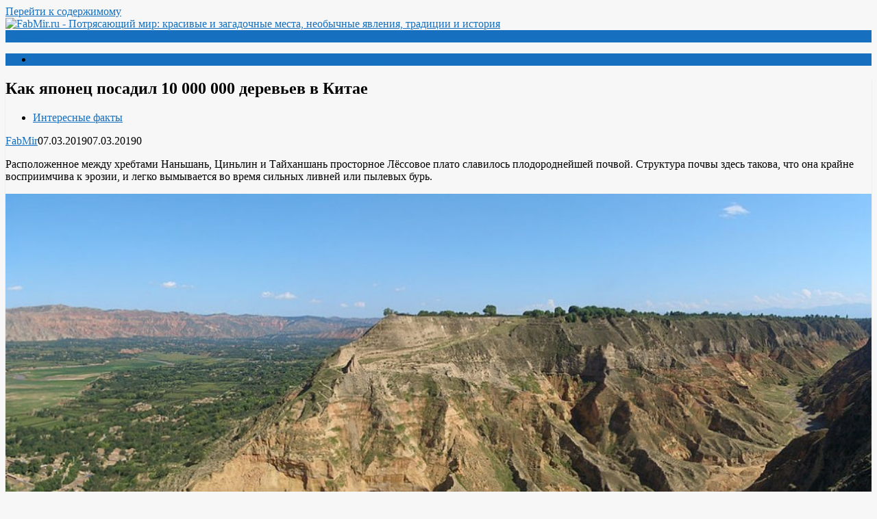

--- FILE ---
content_type: text/html; charset=UTF-8
request_url: https://fabmir.ru/2019/03/07/kak-yaponec-posadil-10-000-000-derevev-v-kitae
body_size: 9246
content:
<!DOCTYPE html><html xmlns="http://www.w3.org/1999/xhtml" lang="ru-RU"
 prefix="og: https://ogp.me/ns#" ><head><meta charset="UTF-8"><meta name="viewport" content="width=device-width, initial-scale=1.0, maximum-scale=1.0, user-scalable=no" /><link rel="profile" href="http://gmpg.org/xfn/11"><link rel="pingback" href="https://fabmir.ru/xmlrpc.php"><link rel="icon" type="image/png" href="http://fabmir.ru/wp-content/uploads/2018/11/islands-retina-middle.jpg" /><title>Как японец посадил 10 000 000 деревьев в Китае | FabMir.ru</title><meta name="description" content="Как японец посадил 10 000 000 деревьев в Китае"/><link rel="canonical" href="https://fabmir.ru/2019/03/07/kak-yaponec-posadil-10-000-000-derevev-v-kitae" /><meta property="og:site_name" content="FabMir.ru | Потрясающий мир: красивые и загадочные места, необычные явления, традиции и история" /><meta property="og:type" content="article" /><meta property="og:title" content="Как японец посадил 10 000 000 деревьев в Китае | FabMir.ru" /><meta property="og:description" content="Как японец посадил 10 000 000 деревьев в Китае" /><meta property="og:url" content="https://fabmir.ru/2019/03/07/kak-yaponec-posadil-10-000-000-derevev-v-kitae" /><meta property="article:published_time" content="2019-03-07T06:48:29Z" /><meta property="article:modified_time" content="2019-03-07T06:48:33Z" /><meta name="twitter:card" content="summary" /><meta name="twitter:domain" content="fabmir.ru" /><meta name="twitter:title" content="Как японец посадил 10 000 000 деревьев в Китае | FabMir.ru" /><meta name="twitter:description" content="Как японец посадил 10 000 000 деревьев в Китае" /><meta name="google" content="nositelinkssearchbox" /> <script type="application/ld+json" class="aioseo-schema">{"@context":"https:\/\/schema.org","@graph":[{"@type":"WebSite","@id":"https:\/\/fabmir.ru\/#website","url":"https:\/\/fabmir.ru\/","name":"FabMir.ru","description":"\u041f\u043e\u0442\u0440\u044f\u0441\u0430\u044e\u0449\u0438\u0439 \u043c\u0438\u0440: \u043a\u0440\u0430\u0441\u0438\u0432\u044b\u0435 \u0438 \u0437\u0430\u0433\u0430\u0434\u043e\u0447\u043d\u044b\u0435 \u043c\u0435\u0441\u0442\u0430, \u043d\u0435\u043e\u0431\u044b\u0447\u043d\u044b\u0435 \u044f\u0432\u043b\u0435\u043d\u0438\u044f, \u0442\u0440\u0430\u0434\u0438\u0446\u0438\u0438 \u0438 \u0438\u0441\u0442\u043e\u0440\u0438\u044f","publisher":{"@id":"https:\/\/fabmir.ru\/#organization"}},{"@type":"Organization","@id":"https:\/\/fabmir.ru\/#organization","name":"FabMir.ru","url":"https:\/\/fabmir.ru\/"},{"@type":"BreadcrumbList","@id":"https:\/\/fabmir.ru\/2019\/03\/07\/kak-yaponec-posadil-10-000-000-derevev-v-kitae#breadcrumblist","itemListElement":[{"@type":"ListItem","@id":"https:\/\/fabmir.ru\/#listItem","position":"1","item":{"@id":"https:\/\/fabmir.ru\/#item","name":"\u0413\u043b\u0430\u0432\u043d\u0430\u044f","description":"\u041f\u043e\u0442\u0440\u044f\u0441\u0430\u044e\u0449\u0438\u0439 \u043c\u0438\u0440. \u041a\u0440\u0430\u0441\u0438\u0432\u044b\u0435 \u0438 \u0437\u0430\u0433\u0430\u0434\u043e\u0447\u043d\u044b\u0435 \u043c\u0435\u0441\u0442\u0430, \u043d\u0435\u043e\u0431\u044b\u0447\u043d\u044b\u0435 \u044f\u0432\u043b\u0435\u043d\u0438\u044f, \u0442\u0440\u0430\u0434\u0438\u0446\u0438\u0438 \u0438 \u0438\u0441\u0442\u043e\u0440\u0438\u044f","url":"https:\/\/fabmir.ru\/"},"nextItem":"https:\/\/fabmir.ru\/2019\/#listItem"},{"@type":"ListItem","@id":"https:\/\/fabmir.ru\/2019\/#listItem","position":"2","item":{"@id":"https:\/\/fabmir.ru\/2019\/#item","name":"2019","url":"https:\/\/fabmir.ru\/2019\/"},"nextItem":"https:\/\/fabmir.ru\/2019\/03\/#listItem","previousItem":"https:\/\/fabmir.ru\/#listItem"},{"@type":"ListItem","@id":"https:\/\/fabmir.ru\/2019\/03\/#listItem","position":"3","item":{"@id":"https:\/\/fabmir.ru\/2019\/03\/#item","name":"March","url":"https:\/\/fabmir.ru\/2019\/03\/"},"nextItem":"https:\/\/fabmir.ru\/2019\/03\/07\/#listItem","previousItem":"https:\/\/fabmir.ru\/2019\/#listItem"},{"@type":"ListItem","@id":"https:\/\/fabmir.ru\/2019\/03\/07\/#listItem","position":"4","item":{"@id":"https:\/\/fabmir.ru\/2019\/03\/07\/#item","name":"7","url":"https:\/\/fabmir.ru\/2019\/03\/07\/"},"previousItem":"https:\/\/fabmir.ru\/2019\/03\/#listItem"}]},{"@type":"Person","@id":"https:\/\/fabmir.ru\/author\/admin#author","url":"https:\/\/fabmir.ru\/author\/admin","name":"FabMir","image":{"@type":"ImageObject","@id":"https:\/\/fabmir.ru\/2019\/03\/07\/kak-yaponec-posadil-10-000-000-derevev-v-kitae#authorImage","url":"https:\/\/secure.gravatar.com\/avatar\/656177eb1c2a6f4d00c6433d64ab9be8?s=96&d=mm&r=g","width":"96","height":"96","caption":"FabMir"}},{"@type":"WebPage","@id":"https:\/\/fabmir.ru\/2019\/03\/07\/kak-yaponec-posadil-10-000-000-derevev-v-kitae#webpage","url":"https:\/\/fabmir.ru\/2019\/03\/07\/kak-yaponec-posadil-10-000-000-derevev-v-kitae","name":"\u041a\u0430\u043a \u044f\u043f\u043e\u043d\u0435\u0446 \u043f\u043e\u0441\u0430\u0434\u0438\u043b 10 000 000 \u0434\u0435\u0440\u0435\u0432\u044c\u0435\u0432 \u0432 \u041a\u0438\u0442\u0430\u0435 | FabMir.ru","description":"\u041a\u0430\u043a \u044f\u043f\u043e\u043d\u0435\u0446 \u043f\u043e\u0441\u0430\u0434\u0438\u043b 10 000 000 \u0434\u0435\u0440\u0435\u0432\u044c\u0435\u0432 \u0432 \u041a\u0438\u0442\u0430\u0435","inLanguage":"ru-RU","isPartOf":{"@id":"https:\/\/fabmir.ru\/#website"},"breadcrumb":{"@id":"https:\/\/fabmir.ru\/2019\/03\/07\/kak-yaponec-posadil-10-000-000-derevev-v-kitae#breadcrumblist"},"author":"https:\/\/fabmir.ru\/2019\/03\/07\/kak-yaponec-posadil-10-000-000-derevev-v-kitae#author","creator":"https:\/\/fabmir.ru\/2019\/03\/07\/kak-yaponec-posadil-10-000-000-derevev-v-kitae#author","image":{"@type":"ImageObject","@id":"https:\/\/fabmir.ru\/#mainImage","url":"https:\/\/fabmir.ru\/wp-content\/uploads\/2019\/03\/www.japan_.go_.jp_.jpg","width":"557","height":"520"},"primaryImageOfPage":{"@id":"https:\/\/fabmir.ru\/2019\/03\/07\/kak-yaponec-posadil-10-000-000-derevev-v-kitae#mainImage"},"datePublished":"2019-03-07T06:48:29+03:00","dateModified":"2019-03-07T06:48:33+03:00"},{"@type":"Article","@id":"https:\/\/fabmir.ru\/2019\/03\/07\/kak-yaponec-posadil-10-000-000-derevev-v-kitae#article","name":"\u041a\u0430\u043a \u044f\u043f\u043e\u043d\u0435\u0446 \u043f\u043e\u0441\u0430\u0434\u0438\u043b 10 000 000 \u0434\u0435\u0440\u0435\u0432\u044c\u0435\u0432 \u0432 \u041a\u0438\u0442\u0430\u0435 | FabMir.ru","description":"\u041a\u0430\u043a \u044f\u043f\u043e\u043d\u0435\u0446 \u043f\u043e\u0441\u0430\u0434\u0438\u043b 10 000 000 \u0434\u0435\u0440\u0435\u0432\u044c\u0435\u0432 \u0432 \u041a\u0438\u0442\u0430\u0435","headline":"\u041a\u0430\u043a \u044f\u043f\u043e\u043d\u0435\u0446 \u043f\u043e\u0441\u0430\u0434\u0438\u043b 10 000 000 \u0434\u0435\u0440\u0435\u0432\u044c\u0435\u0432 \u0432 \u041a\u0438\u0442\u0430\u0435","author":{"@id":"https:\/\/fabmir.ru\/author\/admin#author"},"publisher":{"@id":"https:\/\/fabmir.ru\/#organization"},"datePublished":"2019-03-07T06:48:29+03:00","dateModified":"2019-03-07T06:48:33+03:00","articleSection":"\u0418\u043d\u0442\u0435\u0440\u0435\u0441\u043d\u044b\u0435 \u0444\u0430\u043a\u0442\u044b","mainEntityOfPage":{"@id":"https:\/\/fabmir.ru\/2019\/03\/07\/kak-yaponec-posadil-10-000-000-derevev-v-kitae#webpage"},"isPartOf":{"@id":"https:\/\/fabmir.ru\/2019\/03\/07\/kak-yaponec-posadil-10-000-000-derevev-v-kitae#webpage"},"image":{"@type":"ImageObject","@id":"https:\/\/fabmir.ru\/#articleImage","url":"https:\/\/fabmir.ru\/wp-content\/uploads\/2019\/03\/www.japan_.go_.jp_.jpg","width":"557","height":"520"}}]}</script> <link rel='dns-prefetch' href='//fonts.googleapis.com' /><link rel='dns-prefetch' href='//s.w.org' /><link rel="alternate" type="application/rss+xml" title="FabMir.ru &raquo; Лента" href="https://fabmir.ru/feed" /><link rel="alternate" type="application/rss+xml" title="FabMir.ru &raquo; Лента комментариев" href="https://fabmir.ru/comments/feed" /><link rel="alternate" type="application/rss+xml" title="FabMir.ru &raquo; Лента комментариев к &laquo;Как японец посадил 10 000 000 деревьев в Китае&raquo;" href="https://fabmir.ru/2019/03/07/kak-yaponec-posadil-10-000-000-derevev-v-kitae/feed" /> <script type="text/javascript">window._wpemojiSettings = {"baseUrl":"https:\/\/s.w.org\/images\/core\/emoji\/13.0.1\/72x72\/","ext":".png","svgUrl":"https:\/\/s.w.org\/images\/core\/emoji\/13.0.1\/svg\/","svgExt":".svg","source":{"concatemoji":"https:\/\/fabmir.ru\/wp-includes\/js\/wp-emoji-release.min.js"}};
			!function(e,a,t){var n,r,o,i=a.createElement("canvas"),p=i.getContext&&i.getContext("2d");function s(e,t){var a=String.fromCharCode;p.clearRect(0,0,i.width,i.height),p.fillText(a.apply(this,e),0,0);e=i.toDataURL();return p.clearRect(0,0,i.width,i.height),p.fillText(a.apply(this,t),0,0),e===i.toDataURL()}function c(e){var t=a.createElement("script");t.src=e,t.defer=t.type="text/javascript",a.getElementsByTagName("head")[0].appendChild(t)}for(o=Array("flag","emoji"),t.supports={everything:!0,everythingExceptFlag:!0},r=0;r<o.length;r++)t.supports[o[r]]=function(e){if(!p||!p.fillText)return!1;switch(p.textBaseline="top",p.font="600 32px Arial",e){case"flag":return s([127987,65039,8205,9895,65039],[127987,65039,8203,9895,65039])?!1:!s([55356,56826,55356,56819],[55356,56826,8203,55356,56819])&&!s([55356,57332,56128,56423,56128,56418,56128,56421,56128,56430,56128,56423,56128,56447],[55356,57332,8203,56128,56423,8203,56128,56418,8203,56128,56421,8203,56128,56430,8203,56128,56423,8203,56128,56447]);case"emoji":return!s([55357,56424,8205,55356,57212],[55357,56424,8203,55356,57212])}return!1}(o[r]),t.supports.everything=t.supports.everything&&t.supports[o[r]],"flag"!==o[r]&&(t.supports.everythingExceptFlag=t.supports.everythingExceptFlag&&t.supports[o[r]]);t.supports.everythingExceptFlag=t.supports.everythingExceptFlag&&!t.supports.flag,t.DOMReady=!1,t.readyCallback=function(){t.DOMReady=!0},t.supports.everything||(n=function(){t.readyCallback()},a.addEventListener?(a.addEventListener("DOMContentLoaded",n,!1),e.addEventListener("load",n,!1)):(e.attachEvent("onload",n),a.attachEvent("onreadystatechange",function(){"complete"===a.readyState&&t.readyCallback()})),(n=t.source||{}).concatemoji?c(n.concatemoji):n.wpemoji&&n.twemoji&&(c(n.twemoji),c(n.wpemoji)))}(window,document,window._wpemojiSettings);</script> <style type="text/css">img.wp-smiley,
img.emoji {
	display: inline !important;
	border: none !important;
	box-shadow: none !important;
	height: 1em !important;
	width: 1em !important;
	margin: 0 .07em !important;
	vertical-align: -0.1em !important;
	background: none !important;
	padding: 0 !important;
}</style><link rel='stylesheet' id='wp-block-library-css'  href='https://fabmir.ru/wp-includes/css/dist/block-library/style.min.css' type='text/css' media='all' /><link rel='stylesheet' id='redwaves-lite-stylesheet-css'  href='https://fabmir.ru/wp-content/themes/redwaves-lite/style.css' type='text/css' media='all' /><link rel='stylesheet' id='font-awesome-css'  href='https://fabmir.ru/wp-content/themes/redwaves-lite/css/font-awesome.min.css' type='text/css' media='all' /><link rel='stylesheet' id='redwaves-lite-roboto-googlefont-css'  href='https://fonts.googleapis.com/css?family=Roboto:400italic,300,700,400' type='text/css' media='all' /><link rel='stylesheet' id='redwaves-lite-slidebars-css'  href='https://fabmir.ru/wp-content/themes/redwaves-lite/css/slidebars.min.css' type='text/css' media='all' /><link rel='stylesheet' id='addtoany-css'  href='https://fabmir.ru/wp-content/plugins/add-to-any/addtoany.min.css' type='text/css' media='all' /> <script type='text/javascript' src='https://fabmir.ru/wp-includes/js/jquery/jquery.min.js' id='jquery-core-js'></script> <link rel="https://api.w.org/" href="https://fabmir.ru/wp-json/" /><link rel="alternate" type="application/json" href="https://fabmir.ru/wp-json/wp/v2/posts/952" /><link rel="EditURI" type="application/rsd+xml" title="RSD" href="https://fabmir.ru/xmlrpc.php?rsd" /><link rel="wlwmanifest" type="application/wlwmanifest+xml" href="https://fabmir.ru/wp-includes/wlwmanifest.xml" /><meta name="generator" content="WordPress 5.7.14" /><link rel='shortlink' href='https://fabmir.ru/?p=952' /><link rel="alternate" type="application/json+oembed" href="https://fabmir.ru/wp-json/oembed/1.0/embed?url=https%3A%2F%2Ffabmir.ru%2F2019%2F03%2F07%2Fkak-yaponec-posadil-10-000-000-derevev-v-kitae" /><link rel="alternate" type="text/xml+oembed" href="https://fabmir.ru/wp-json/oembed/1.0/embed?url=https%3A%2F%2Ffabmir.ru%2F2019%2F03%2F07%2Fkak-yaponec-posadil-10-000-000-derevev-v-kitae&#038;format=xml" /> <script data-cfasync="false">window.a2a_config=window.a2a_config||{};a2a_config.callbacks=[];a2a_config.overlays=[];a2a_config.templates={};a2a_localize = {
	Share: "Отправить",
	Save: "Сохранить",
	Subscribe: "Подписаться",
	Email: "E-mail",
	Bookmark: "В закладки!",
	ShowAll: "Показать все",
	ShowLess: "Показать остальное",
	FindServices: "Найти сервис(ы)",
	FindAnyServiceToAddTo: "Найти сервис и добавить",
	PoweredBy: "Работает на",
	ShareViaEmail: "Поделиться по электронной почте",
	SubscribeViaEmail: "Подписаться по электронной почте",
	BookmarkInYourBrowser: "Добавить в закладки",
	BookmarkInstructions: "Нажмите Ctrl+D или \u2318+D, чтобы добавить страницу в закладки",
	AddToYourFavorites: "Добавить в Избранное",
	SendFromWebOrProgram: "Отправлять с любого email-адреса или email-программы",
	EmailProgram: "Почтовая программа",
	More: "Подробнее&#8230;",
	ThanksForSharing: "Спасибо, что поделились!",
	ThanksForFollowing: "Спасибо за подписку!"
};

(function(d,s,a,b){a=d.createElement(s);b=d.getElementsByTagName(s)[0];a.async=1;a.src="https://static.addtoany.com/menu/page.js";b.parentNode.insertBefore(a,b);})(document,"script");</script> <style type="text/css">button, .pagination a, .nav-links a, .readmore, .thecategory a:hover, .pagination a, #wp-calendar td a, #wp-calendar caption, #wp-calendar #prev a:before, #wp-calendar #next a:before, .tagcloud a:hover, #wp-calendar thead th.today, #wp-calendar td a:hover, #wp-calendar #today { background: #1670bf; } .secondary-navigation, .secondary-navigation li:hover ul a, .secondary-navigation ul ul li, .secondary-navigation ul ul li:hover, .secondary-navigation ul ul ul li:hover, .secondary-navigation ul ul ul li, #mobile-menu-wrapper, a.sideviewtoggle, .sb-slidebar { background: #1670bf; }  .thecategory ul li a:hover { background: #1670bf; !important} a, .breadcrumb a, .entry-content a {color: #1670bf;} .title a:hover, .post-data .post-title a:hover, .post-title a:hover, .post-info a:hover,.textwidget a, .reply a, .comm, .fn a, .comment-reply-link, .entry-content .singleleft a:hover, .breadcrumb a:hover, .widget-post-title a:hover { color: #1670bf; } .main-container .widget h3:after, .tagcloud a:hover { border-color: #1670bf; }  body { background: #f7f7f7;} article, .sidebar-widget, .related-posts .horizontal-container, .author-box, .error404 .content-area { -webkit-box-shadow: 0px 1px 1px #c2c4c4; -moz-box-shadow: 0px 1px 1px #c2c4c4; box-shadow: 0px 1px 1px #c2c4c4; }</style><style type="text/css">.recentcomments a{display:inline !important;padding:0 !important;margin:0 !important;}</style><link rel="icon" href="https://fabmir.ru/wp-content/uploads/2018/11/cropped-islands-retina-middle-32x32.jpg" sizes="32x32" /><link rel="icon" href="https://fabmir.ru/wp-content/uploads/2018/11/cropped-islands-retina-middle-192x192.jpg" sizes="192x192" /><link rel="apple-touch-icon" href="https://fabmir.ru/wp-content/uploads/2018/11/cropped-islands-retina-middle-180x180.jpg" /><meta name="msapplication-TileImage" content="https://fabmir.ru/wp-content/uploads/2018/11/cropped-islands-retina-middle-270x270.jpg" /><meta name="yandex-verification" content="a2f243277d2ae906" /><meta name="https://zen.yandex.ru/fabmir" content="https://zen.yandex.ru/fabmir" /><meta name="p:domain_verify" content=" "/></head><body class="post-template-default single single-post postid-952 single-format-standard"><div id="page sb-site" class="hfeed site"> <a class="skip-link screen-reader-text" href="#content">Перейти к содержимому</a><header id="masthead" class="site-header" role="banner"><div class="container header-container sb-slide"><div class="header-inner"><div class="logo-wrap"> <a href="https://fabmir.ru" title="FabMir.ru" rel="nofollow"><img src="http://fabmir.ru/wp-content/uploads/2018/11/logo.png" alt="FabMir.ru - Потрясающий мир: красивые и загадочные места, необычные явления, традиции и история" /></a></div><div class="header_area-wrap"><div class="header_area"><aside id="text-3" class="widget widget_text"><div class="textwidget"></div></aside></div></div></div></div><div id="sideviewtoggle" class="secondary-navigation sb-slide"><div class="container clearfix"> <a href="javascript:void(0); " id="sidemenu_show" class="sideviewtoggle sb-toggle sb-toggle-left"><i class="fa fa-bars" style="margin:0 8px;" aria-hidden="true"></i>Меню</a></div></div><div id="sticky" class="secondary-navigation"><div class="container clearfix"><nav id="site-navigation" class="main-navigation" role="navigation"><div class="menu-potryasayushhij-mir-krasivye-i-zagadochnye-mesta-neobychnye-yavleniya-tradicii-i-istoriya-2-container"><ul id="menu-potryasayushhij-mir-krasivye-i-zagadochnye-mesta-neobychnye-yavleniya-tradicii-i-istoriya-2" class="menu"><li id="menu-item-107" class="menu-item menu-item-type-custom menu-item-object-custom menu-item-107"><a>Потрясающий мир: красивые и загадочные места, необычные явления, традиции и история</a></li></ul></div></nav></div></div></header><div id="content" class="main-container sb-slide"><div id="primary" class="content-area"><main id="main" class="site-main" role="main"><article id="post-952" class="post-952 post type-post status-publish format-standard has-post-thumbnail hentry category-interesnye-fakty"><div class="breadcrumb" xmlns:v="http://rdf.data-vocabulary.org/#"></div><header class="entry-header"><h1 class="entry-title">Как японец посадил 10 000 000 деревьев в Китае</h1><div class="entry-meta post-info"> <span class="thecategory"><div class="thecategory"><ul class="post-categories"><li><a href="https://fabmir.ru/category/interesnye-fakty" rel="category tag">Интересные факты</a></li></ul></div> </span> <span class="theauthor"><i class="fa fa-user"></i> <span class="author vcard"><span class="url fn"><a href="https://fabmir.ru/author/admin">FabMir</a></span></span></span><span class="posted"><i class="fa fa-clock-o"></i><time class="entry-date published" datetime="2019-03-07T09:48:29+03:00">07.03.2019</time><time class="updated" datetime="2019-03-07T09:48:33+03:00">07.03.2019</time></span><span class="comments"><i class="fa fa-comments"></i>0</span><br></div></header><div class="entry-content"><p>Расположенное между хребтами Наньшань, Циньлин и Тайханшань просторное Лёссовое плато славилось плодороднейшей почвой. Структура почвы здесь такова, что она крайне восприимчива к эрозии, и легко вымывается во время сильных ливней или пылевых бурь.</p><p><img src="http://fabmir.ru/wp-content/uploads/2019/03/Screenshot_1-6.jpg" width="100%" /></p><p>Негативные процессы усугубились по причине бесконтрольного уничтожения лесов, выпаса животных, быстрого роста населения. Набирает обороты опустынивание, экосистема постепенно вырождается.</p><p>Несмотря на натянутые межгосударственные японо-китайские отношения, именно в соседней стране нашелся неутомимый энтузиаст Таками Кунио, посвятивший четверть века превращению бесплодного плато в зеленую тайгу.</p><p><img src="http://fabmir.ru/wp-content/uploads/2019/03/www.japan_.go_.jp_.jpg" alt="Как японец посадил 10 000 000 деревьев в Китае" width="77%" class="aligncenter size-full wp-image-957" srcset="https://fabmir.ru/wp-content/uploads/2019/03/www.japan_.go_.jp_.jpg 557w, https://fabmir.ru/wp-content/uploads/2019/03/www.japan_.go_.jp_-300x280.jpg 300w" sizes="(max-width: 557px) 100vw, 557px" /><br /> <em>Фото с www.japan.go.jp</em></p><p>В 1992 году японец лично посадил первый саженец сосны в бесплодную землю. Позже под предводительством Таками Кунио волонтерами будет посажено более 10 миллионов деревьев, в результате чего удалось озеленить уже примерно 6000 гектаров опустошенных земель.</p><p><img src="http://fabmir.ru/wp-content/uploads/2019/03/Screenshot_3-5.jpg" alt="Как японец посадил 10 000 000 деревьев в Китае" width="100%" /></p><p>Японец является главой секретариата неправительственной организации «Зеленая земля», помогающей с 1992-го года активно озеленять пустынную землю Лёссового плато.</p><p><img loading="lazy" src="http://fabmir.ru/wp-content/uploads/2019/03/Screenshot_5-2.jpg" alt="" width="1181" height="438" class="aligncenter size-full wp-image-958" srcset="https://fabmir.ru/wp-content/uploads/2019/03/Screenshot_5-2.jpg 1181w, https://fabmir.ru/wp-content/uploads/2019/03/Screenshot_5-2-300x111.jpg 300w, https://fabmir.ru/wp-content/uploads/2019/03/Screenshot_5-2-768x285.jpg 768w, https://fabmir.ru/wp-content/uploads/2019/03/Screenshot_5-2-1024x380.jpg 1024w" sizes="(max-width: 1181px) 100vw, 1181px" /></p><p>В те годы скептики предрекали Таками Кунио неудачи, но сегодня здесь красуются зеленые великаны, превышающие двухэтажные постройки. Настойчивый японец выбивал финансы на исследовательские цели, помог в основании современного центра лесоводства, месяцами пропадал в Китае на закладке новых лесных массивов. Сосна развивается крайне медленно. Страдая в молодом возрасте от засухи, она вырастает всего на 30 см за первые 3-4 года жизни. Реальные результаты от молодого леса можно ожидать лишь спустя десятилетия.</p><p><img src="http://fabmir.ru/wp-content/uploads/2019/03/Screenshot_2-5.jpg" alt="Как японец посадил 10 000 000 деревьев в Китае" width="100%" /></p><p>Увы, правительство Японии постепенно сворачивает помощь и эколог начал искать поддержку у фермеров. Таками ранее занимался посадкой преимущественно сосновых лесов. Сейчас он совместно с фермерами высаживает тысячи абрикосовых деревьев, что разрешает осуществлять сразу несколько благих начинаний. Насаждения приносят не только экологическую пользу, но и немалую выгоду населению, которое получает дивиденды от продажи сладких плодов.</p><div class="addtoany_share_save_container addtoany_content addtoany_content_bottom"><div class="addtoany_header">Если хотите больше статей, не забывайте делиться с друзьями</div><div class="a2a_kit a2a_kit_size_32 addtoany_list" data-a2a-url="https://fabmir.ru/2019/03/07/kak-yaponec-posadil-10-000-000-derevev-v-kitae" data-a2a-title="Как японец посадил 10 000 000 деревьев в Китае"><a class="a2a_button_vk" href="https://www.addtoany.com/add_to/vk?linkurl=https%3A%2F%2Ffabmir.ru%2F2019%2F03%2F07%2Fkak-yaponec-posadil-10-000-000-derevev-v-kitae&amp;linkname=%D0%9A%D0%B0%D0%BA%20%D1%8F%D0%BF%D0%BE%D0%BD%D0%B5%D1%86%20%D0%BF%D0%BE%D1%81%D0%B0%D0%B4%D0%B8%D0%BB%2010%20000%20000%20%D0%B4%D0%B5%D1%80%D0%B5%D0%B2%D1%8C%D0%B5%D0%B2%20%D0%B2%20%D0%9A%D0%B8%D1%82%D0%B0%D0%B5" title="VK" rel="nofollow noopener" target="_blank"></a><a class="a2a_button_odnoklassniki" href="https://www.addtoany.com/add_to/odnoklassniki?linkurl=https%3A%2F%2Ffabmir.ru%2F2019%2F03%2F07%2Fkak-yaponec-posadil-10-000-000-derevev-v-kitae&amp;linkname=%D0%9A%D0%B0%D0%BA%20%D1%8F%D0%BF%D0%BE%D0%BD%D0%B5%D1%86%20%D0%BF%D0%BE%D1%81%D0%B0%D0%B4%D0%B8%D0%BB%2010%20000%20000%20%D0%B4%D0%B5%D1%80%D0%B5%D0%B2%D1%8C%D0%B5%D0%B2%20%D0%B2%20%D0%9A%D0%B8%D1%82%D0%B0%D0%B5" title="Odnoklassniki" rel="nofollow noopener" target="_blank"></a><a class="a2a_button_facebook" href="https://www.addtoany.com/add_to/facebook?linkurl=https%3A%2F%2Ffabmir.ru%2F2019%2F03%2F07%2Fkak-yaponec-posadil-10-000-000-derevev-v-kitae&amp;linkname=%D0%9A%D0%B0%D0%BA%20%D1%8F%D0%BF%D0%BE%D0%BD%D0%B5%D1%86%20%D0%BF%D0%BE%D1%81%D0%B0%D0%B4%D0%B8%D0%BB%2010%20000%20000%20%D0%B4%D0%B5%D1%80%D0%B5%D0%B2%D1%8C%D0%B5%D0%B2%20%D0%B2%20%D0%9A%D0%B8%D1%82%D0%B0%D0%B5" title="Facebook" rel="nofollow noopener" target="_blank"></a><a class="a2a_button_twitter" href="https://www.addtoany.com/add_to/twitter?linkurl=https%3A%2F%2Ffabmir.ru%2F2019%2F03%2F07%2Fkak-yaponec-posadil-10-000-000-derevev-v-kitae&amp;linkname=%D0%9A%D0%B0%D0%BA%20%D1%8F%D0%BF%D0%BE%D0%BD%D0%B5%D1%86%20%D0%BF%D0%BE%D1%81%D0%B0%D0%B4%D0%B8%D0%BB%2010%20000%20000%20%D0%B4%D0%B5%D1%80%D0%B5%D0%B2%D1%8C%D0%B5%D0%B2%20%D0%B2%20%D0%9A%D0%B8%D1%82%D0%B0%D0%B5" title="Twitter" rel="nofollow noopener" target="_blank"></a><a class="a2a_dd addtoany_share_save addtoany_share" href="https://www.addtoany.com/share"></a></div></div></div></article><div class="next_prev_post"><div class="left-button"><i class="fa fa-chevron-left"></i> <a href="https://fabmir.ru/2019/03/06/drozh-v-kolenyax-besheno-kolotitsya-serdce-tak-proxodit-progulka-po-krayu-attrakciona-na-vysote-356-metrov" rel="prev">Предыдущая запись</a></div><div class="right-button"><a href="https://fabmir.ru/2019/03/08/eto-ne-sneg-v-pustyne-i-ne-mirazh-eto-belaya-pustynya-v-trudnodostupnom-ugolke-saxary" rel="next">Следующая запись</a> <i class="fa fa-chevron-right"></i></div></div></main></div><div id="secondary" class="widget-area" role="complementary"><aside id="search-4" class="widget sidebar-widget widget_search"><form role="search" method="get" class="search-form" action="https://fabmir.ru/"><div> <span class="screen-reader-text">Поиск: </span> <input type="search" class="search-field" placeholder="Поиск &#8230;" value="" name="s" title="Найти:"> <button type="submit" class="search-submit"> <i class="fa fa-search"></i> </button></div></form></aside><aside id="custom_html-2" class="widget_text widget sidebar-widget widget_custom_html"><div class="textwidget custom-html-widget"><strong><a href="https://zen.yandex.ru/fabmir" rel="nofollow">Наш канал Дзен ФабМир</a></strong></div></aside><aside id="custom_html-3" class="widget_text widget sidebar-widget widget_custom_html"><div class="textwidget custom-html-widget"><a href="https://zen.yandex.ru/beautiful_places" rel="nofollow">Второй канал Дзен</a></div></aside><aside id="custom_html-4" class="widget_text widget sidebar-widget widget_custom_html"><div class="textwidget custom-html-widget"><a href="https://www.youtube.com/channel/UCxbSz-iIo9R1a0DehxRmxyg" rel="nofollow">Канал в YouTube</a></div></aside><aside id="categories-4" class="widget sidebar-widget widget_categories"><h3 class="widget-title">Рубрики</h3><ul><li class="cat-item cat-item-10"><a href="https://fabmir.ru/category/interesnye-fakty">Интересные факты</a></li><li class="cat-item cat-item-5"><a href="https://fabmir.ru/category/istoriya">История</a></li><li class="cat-item cat-item-4"><a href="https://fabmir.ru/category/krasivye-mesta">Красивые места</a></li><li class="cat-item cat-item-9"><a href="https://fabmir.ru/category/misticheskie-mesta">Мистические места</a></li><li class="cat-item cat-item-8"><a href="https://fabmir.ru/category/nauka">Наука</a></li><li class="cat-item cat-item-3"><a href="https://fabmir.ru/category/neobychnye-mesta">Необычные места</a></li><li class="cat-item cat-item-7"><a href="https://fabmir.ru/category/tainstvennoe">Таинственное</a></li></ul></aside><aside id="redwaves_popular_posts_widget-2" class="widget sidebar-widget widget_redwaves_popular_posts_widget"><h3 class="widget-title">Популярные статьи</h3><div class="widget-container recent-posts-wrap"><ul><li class="post-box horizontal-container" style="padding-left:90px;"><div class="widget-post-img"> <a rel="nofollow" href="https://fabmir.ru/2018/11/14/porazitelnoe-obrazovanie-v-xabarovskom-krae-krater-kondyor" title="Поразительное образование в Хабаровском крае &#8212; Кратер Кондёр"> <img width="70" height="70" src="https://fabmir.ru/wp-content/uploads/2018/11/Screenshot_111-70x70.jpg" class="attachment-featured wp-post-image" alt="Поразительное образование в Хабаровском крае &#8212; Кратер Кондёр"><div class="post-format"><i class="fa fa-file-text"></i></div> </a></div><div class="widget-post-data"><h4><a rel="nofollow" href="https://fabmir.ru/2018/11/14/porazitelnoe-obrazovanie-v-xabarovskom-krae-krater-kondyor" title="Поразительное образование в Хабаровском крае &#8212; Кратер Кондёр">Поразительное образование в Хабаровском крае &#8212; Кратер Кондёр</a></h4></div><li class="post-box horizontal-container" style="padding-left:90px;"><div class="widget-post-img"> <a rel="nofollow" href="https://fabmir.ru/2018/11/14/kolybel-rossijskix-rek-i-mesto-gde-ostanovilo-svoe-shestvie-k-novgorodu-mongolskoe-vojsko" title="Колыбель российских рек и место, где остановило свое шествие к Новгороду монгольское войско"> <img width="70" height="70" src="https://fabmir.ru/wp-content/uploads/2018/11/Screenshot_1-70x70.jpg" class="attachment-featured wp-post-image" alt="Колыбель российских рек и место, где остановило свое шествие к Новгороду монгольское войско"><div class="post-format"><i class="fa fa-file-text"></i></div> </a></div><div class="widget-post-data"><h4><a rel="nofollow" href="https://fabmir.ru/2018/11/14/kolybel-rossijskix-rek-i-mesto-gde-ostanovilo-svoe-shestvie-k-novgorodu-mongolskoe-vojsko" title="Колыбель российских рек и место, где остановило свое шествие к Новгороду монгольское войско">Колыбель российских рек и место, где остановило свое шествие к Новгороду монгольское войско</a></h4></div><li class="post-box horizontal-container" style="padding-left:90px;"><div class="widget-post-img"> <a rel="nofollow" href="https://fabmir.ru/2018/11/14/strannyj-gejzer-fly-kotoryj-skryt-ot-postoronnix-glaz-zaborom" title="Странный гейзер Fly, который скрыт от посторонних глаз забором"> <img width="70" height="70" src="https://fabmir.ru/wp-content/uploads/2018/11/Screenshot_2-70x70.jpg" class="attachment-featured wp-post-image" alt="Странный гейзер Fly, который скрыт от посторонних глаз забором"><div class="post-format"><i class="fa fa-file-text"></i></div> </a></div><div class="widget-post-data"><h4><a rel="nofollow" href="https://fabmir.ru/2018/11/14/strannyj-gejzer-fly-kotoryj-skryt-ot-postoronnix-glaz-zaborom" title="Странный гейзер Fly, который скрыт от посторонних глаз забором">Странный гейзер Fly, который скрыт от посторонних глаз забором</a></h4></div><li class="post-box horizontal-container" style="padding-left:90px;"><div class="widget-post-img"> <a rel="nofollow" href="https://fabmir.ru/2018/11/15/drevnij-gorod-bez-uglov-v-afrike-naznachenie-kotorogo-neizvestno-velikij-zimbabve" title="Древний город без углов в Африке, назначение которого неизвестно &#8212; Великий Зимбабве"> <img width="70" height="70" src="https://fabmir.ru/wp-content/uploads/2018/11/Screenshot_1-1-70x70.jpg" class="attachment-featured wp-post-image" alt="Древний город без углов в Африке, назначение которого неизвестно &#8212; Великий Зимбабве"><div class="post-format"><i class="fa fa-file-text"></i></div> </a></div><div class="widget-post-data"><h4><a rel="nofollow" href="https://fabmir.ru/2018/11/15/drevnij-gorod-bez-uglov-v-afrike-naznachenie-kotorogo-neizvestno-velikij-zimbabve" title="Древний город без углов в Африке, назначение которого неизвестно &#8212; Великий Зимбабве">Древний город без углов в Африке, назначение которого неизвестно &#8212; Великий Зимбабве</a></h4></div><li class="post-box horizontal-container" style="padding-left:90px;"><div class="widget-post-img"> <a rel="nofollow" href="https://fabmir.ru/2018/11/15/podzemnyj-labirint-ekvadora-i-legendarnaya-zolotaya-biblioteka-kotoruyu-tak-i-ne-nashli" title="Подземный лабиринт Эквадора и легендарная золотая библиотека, которую так и не нашли"> <img width="70" height="70" src="https://fabmir.ru/wp-content/uploads/2018/11/podzemnyj-labirint-ekvadora_3-70x70.jpg" class="attachment-featured wp-post-image" alt="Подземный лабиринт Эквадора и легендарная золотая библиотека, которую так и не нашли"><div class="post-format"><i class="fa fa-file-text"></i></div> </a></div><div class="widget-post-data"><h4><a rel="nofollow" href="https://fabmir.ru/2018/11/15/podzemnyj-labirint-ekvadora-i-legendarnaya-zolotaya-biblioteka-kotoruyu-tak-i-ne-nashli" title="Подземный лабиринт Эквадора и легендарная золотая библиотека, которую так и не нашли">Подземный лабиринт Эквадора и легендарная золотая библиотека, которую так и не нашли</a></h4></div></ul></div></aside></div></div><footer id="colophon" class="site-footer sb-slide" role="contentinfo"><div class="footersep"></div><div class="copyrights"><div class="container"> FabMir.ru - Потрясающий мир. Красивые и загадочные места, необычные явления, традиции и история. <strong><a href="https://zen.yandex.ru/id/5c4ec2700d446800ad3ac067" rel="nofollow">Наш канал Дзен</a></strong></div></div>  <script type="text/javascript" >(function (d, w, c) {
        (w[c] = w[c] || []).push(function() {
            try {
                w.yaCounter51153899 = new Ya.Metrika2({
                    id:51153899,
                    clickmap:true,
                    trackLinks:true,
                    accurateTrackBounce:true,
                    webvisor:true
                });
            } catch(e) { }
        });

        var n = d.getElementsByTagName("script")[0],
            s = d.createElement("script"),
            f = function () { n.parentNode.insertBefore(s, n); };
        s.type = "text/javascript";
        s.async = true;
        s.src = "https://mc.yandex.ru/metrika/tag.js";

        if (w.opera == "[object Opera]") {
            d.addEventListener("DOMContentLoaded", f, false);
        } else { f(); }
    })(document, window, "yandex_metrika_callbacks2");</script> <noscript><div><img src="https://mc.yandex.ru/watch/51153899" style="position:absolute; left:-9999px;" alt="" /></div></noscript></footer></div><div class="sb-slidebar sb-left sb-width-custom sb-style-overlay" data-sb-width="250px"><div id="mobile-menu-wrapper"> <a href="javascript:void(0); " id="sidemenu_show" class="sideviewtoggle sb-toggle sb-toggle-left"><i class="fa fa-bars" style="margin:0 8px;" aria-hidden="true"></i>Меню</a><div class="mobile_search"><form role="search" method="get" class="search-form" action="https://fabmir.ru/"><div> <span class="screen-reader-text">Поиск: </span> <input type="search" class="search-field" placeholder="Поиск &#8230;" value="" name="s" title="Найти:"> <button type="submit" class="search-submit"> <i class="fa fa-search"></i> </button></div></form></div><nav id="navigation" class="clearfix"><div id="mobile-menu" class="mobile-menu"><div class="menu-%d0%bf%d0%be%d1%82%d1%80%d1%8f%d1%81%d0%b0%d1%8e%d1%89%d0%b8%d0%b9-%d0%bc%d0%b8%d1%80-%d0%ba%d1%80%d0%b0%d1%81%d0%b8%d0%b2%d1%8b%d0%b5-%d0%b8-%d0%b7%d0%b0%d0%b3%d0%b0%d0%b4%d0%be%d1%87%d0%bd%d1%8b-container"><ul id="menu-%d0%bf%d0%be%d1%82%d1%80%d1%8f%d1%81%d0%b0%d1%8e%d1%89%d0%b8%d0%b9-%d0%bc%d0%b8%d1%80-%d0%ba%d1%80%d0%b0%d1%81%d0%b8%d0%b2%d1%8b%d0%b5-%d0%b8-%d0%b7%d0%b0%d0%b3%d0%b0%d0%b4%d0%be%d1%87%d0%bd%d1%8b" class="menu"><li id="menu-item-52" class="menu-item menu-item-type-custom menu-item-object-custom menu-item-52"><a>Потрясающий мир: красивые и загадочные места, необычные явления, традиции и история</a></li><li id="menu-item-102" class="menu-item menu-item-type-taxonomy menu-item-object-category menu-item-102"><a href="https://fabmir.ru/category/istoriya">История</a></li><li id="menu-item-103" class="menu-item menu-item-type-taxonomy menu-item-object-category menu-item-103"><a href="https://fabmir.ru/category/krasivye-mesta">Красивые места</a></li><li id="menu-item-128" class="menu-item menu-item-type-taxonomy menu-item-object-category menu-item-128"><a href="https://fabmir.ru/category/tainstvennoe">Таинственное</a></li><li id="menu-item-104" class="menu-item menu-item-type-taxonomy menu-item-object-category menu-item-104"><a href="https://fabmir.ru/category/neobychnye-mesta">Необычные места</a></li></ul></div></div></nav></div></div><div class="obfuscator sb-toggle-left"></div> <script defer src="https://fabmir.ru/wp-content/cache/autoptimize/js/autoptimize_8c7a4b2d2707af1e07c301f7dcf8b650.js"></script></body></html>